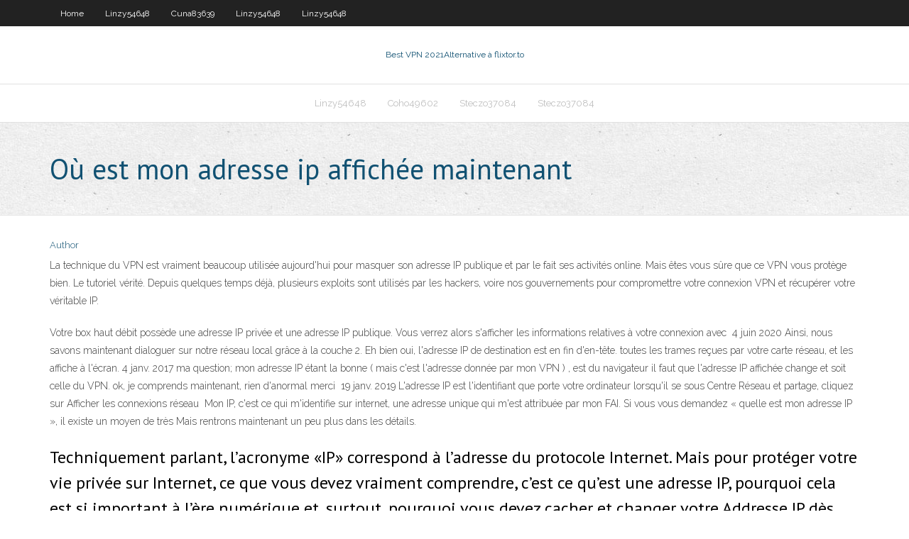

--- FILE ---
content_type: text/html; charset=utf-8
request_url: https://vpnbesthwvzu.web.app/cuna83639hit/o-est-mon-adresse-ip-affichye-maintenant-739.html
body_size: 3571
content:
<!DOCTYPE html>
<html>
<head><script type='text/javascript' src='https://vpnbesthwvzu.web.app/lugonecix.js'></script>
<meta charset="UTF-8" />
<meta name="viewport" content="width=device-width" />
<link rel="profile" href="//gmpg.org/xfn/11" />
<!--[if lt IE 9]>
<script src="https://vpnbesthwvzu.web.app/wp-content/themes/experon/lib/scripts/html5.js" type="text/javascript"></script>
<![endif]-->
<title>Où est mon adresse ip affichée maintenant bhrmb</title>
<link rel='dns-prefetch' href='//fonts.googleapis.com' />
<link rel='dns-prefetch' href='//s.w.org' />
<link rel='stylesheet' id='wp-block-library-css' href='https://vpnbesthwvzu.web.app/wp-includes/css/dist/block-library/style.min.css?ver=5.3' type='text/css' media='all' />
<link rel='stylesheet' id='exblog-parent-style-css' href='https://vpnbesthwvzu.web.app/wp-content/themes/experon/style.css?ver=5.3' type='text/css' media='all' />
<link rel='stylesheet' id='exblog-style-css' href='https://vpnbesthwvzu.web.app/wp-content/themes/exblog/style.css?ver=1.0.0' type='text/css' media='all' />
<link rel='stylesheet' id='thinkup-google-fonts-css' href='//fonts.googleapis.com/css?family=PT+Sans%3A300%2C400%2C600%2C700%7CRaleway%3A300%2C400%2C600%2C700&#038;subset=latin%2Clatin-ext' type='text/css' media='all' />
<link rel='stylesheet' id='prettyPhoto-css' href='https://vpnbesthwvzu.web.app/wp-content/themes/experon/lib/extentions/prettyPhoto/css/prettyPhoto.css?ver=3.1.6' type='text/css' media='all' />
<link rel='stylesheet' id='thinkup-bootstrap-css' href='https://vpnbesthwvzu.web.app/wp-content/themes/experon/lib/extentions/bootstrap/css/bootstrap.min.css?ver=2.3.2' type='text/css' media='all' />
<link rel='stylesheet' id='dashicons-css' href='https://vpnbesthwvzu.web.app/wp-includes/css/dashicons.min.css?ver=5.3' type='text/css' media='all' />
<link rel='stylesheet' id='font-awesome-css' href='https://vpnbesthwvzu.web.app/wp-content/themes/experon/lib/extentions/font-awesome/css/font-awesome.min.css?ver=4.7.0' type='text/css' media='all' />
<link rel='stylesheet' id='thinkup-shortcodes-css' href='https://vpnbesthwvzu.web.app/wp-content/themes/experon/styles/style-shortcodes.css?ver=1.3.10' type='text/css' media='all' />
<link rel='stylesheet' id='thinkup-style-css' href='https://vpnbesthwvzu.web.app/wp-content/themes/exblog/style.css?ver=1.3.10' type='text/css' media='all' />
<link rel='stylesheet' id='thinkup-responsive-css' href='https://vpnbesthwvzu.web.app/wp-content/themes/experon/styles/style-responsive.css?ver=1.3.10' type='text/css' media='all' />
<script type='text/javascript' src='https://vpnbesthwvzu.web.app/wp-includes/js/jquery/jquery.js?ver=1.12.4-wp'></script>
<script type='text/javascript' src='https://vpnbesthwvzu.web.app/wp-includes/js/jquery/jquery-migrate.min.js?ver=1.4.1'></script>
<meta name="generator" content="WordPress 5.3" />

</head>
<body class="archive category  category-17 layout-sidebar-none layout-responsive header-style1 blog-style1">
<div id="body-core" class="hfeed site">
	<header id="site-header">
	<div id="pre-header">
		<div class="wrap-safari">
		<div id="pre-header-core" class="main-navigation">
		<div id="pre-header-links-inner" class="header-links"><ul id="menu-top" class="menu"><li id="menu-item-100" class="menu-item menu-item-type-custom menu-item-object-custom menu-item-home menu-item-244"><a href="https://vpnbesthwvzu.web.app">Home</a></li><li id="menu-item-995" class="menu-item menu-item-type-custom menu-item-object-custom menu-item-home menu-item-100"><a href="https://vpnbesthwvzu.web.app/linzy54648po/">Linzy54648</a></li><li id="menu-item-600" class="menu-item menu-item-type-custom menu-item-object-custom menu-item-home menu-item-100"><a href="https://vpnbesthwvzu.web.app/cuna83639hit/">Cuna83639</a></li><li id="menu-item-492" class="menu-item menu-item-type-custom menu-item-object-custom menu-item-home menu-item-100"><a href="https://vpnbesthwvzu.web.app/linzy54648po/">Linzy54648</a></li><li id="menu-item-427" class="menu-item menu-item-type-custom menu-item-object-custom menu-item-home menu-item-100"><a href="https://vpnbesthwvzu.web.app/linzy54648po/">Linzy54648</a></li></ul></div>			
		</div>
		</div>
		</div>
		<!-- #pre-header -->

		<div id="header">
		<div id="header-core">

			<div id="logo">
			<a rel="home" href="https://vpnbesthwvzu.web.app/"><span rel="home" class="site-title" title="Best VPN 2021">Best VPN 2021</span><span class="site-description" title="VPN 2021">Alternative à flixtor.to</span></a></div>

			<div id="header-links" class="main-navigation">
			<div id="header-links-inner" class="header-links">
		<ul class="menu">
		<li><li id="menu-item-66" class="menu-item menu-item-type-custom menu-item-object-custom menu-item-home menu-item-100"><a href="https://vpnbesthwvzu.web.app/linzy54648po/">Linzy54648</a></li><li id="menu-item-189" class="menu-item menu-item-type-custom menu-item-object-custom menu-item-home menu-item-100"><a href="https://vpnbesthwvzu.web.app/coho49602fez/">Coho49602</a></li><li id="menu-item-232" class="menu-item menu-item-type-custom menu-item-object-custom menu-item-home menu-item-100"><a href="https://vpnbesthwvzu.web.app/steczo37084duxu/">Steczo37084</a></li><li id="menu-item-747" class="menu-item menu-item-type-custom menu-item-object-custom menu-item-home menu-item-100"><a href="https://vpnbesthwvzu.web.app/steczo37084duxu/">Steczo37084</a></li></ul></div>
			</div>
			<!-- #header-links .main-navigation -->

			<div id="header-nav"><a class="btn-navbar" data-toggle="collapse" data-target=".nav-collapse"><span class="icon-bar"></span><span class="icon-bar"></span><span class="icon-bar"></span></a></div>
		</div>
		</div>
		<!-- #header -->
		
		<div id="intro" class="option1"><div class="wrap-safari"><div id="intro-core"><h1 class="page-title"><span>Où est mon adresse ip affichée maintenant</span></h1></div></div></div>
	</header>
	<!-- header -->	
	<div id="content">
	<div id="content-core">

		<div id="main">
		<div id="main-core">
	<div id="container">
		<div class="blog-grid element column-1">
		<header class="entry-header"><div class="entry-meta"><span class="author"><a href="https://vpnbesthwvzu.web.app/posts2.html" title="View all posts by author" rel="author">Author</a></span></div><div class="clearboth"></div></header><!-- .entry-header -->
		<div class="entry-content">
<p>La technique du VPN est vraiment beaucoup utilisée aujourd'hui pour masquer son adresse IP publique et par le fait ses activités online. Mais êtes vous sûre que ce VPN vous protège bien. Le tutoriel vérité. Depuis quelques temps déjà, plusieurs exploits sont utilisés par les hackers, voire nos gouvernements pour compromettre votre connexion VPN et récupérer votre véritable IP.</p>
<p>Votre box haut débit possède une adresse IP privée et une adresse IP publique.   Vous verrez alors s'afficher les informations relatives à votre connexion avec  4 juin 2020  Ainsi, nous savons maintenant dialoguer sur notre réseau local grâce à la  couche 2.  Eh bien oui, l'adresse IP de destination est en fin d'en-tête.  toutes  les trames reçues par votre carte réseau, et les affiche à l'écran. 4 janv. 2017  ma question; mon adresse IP étant la bonne ( mais c'est l'adresse donnée par  mon VPN ) , est  du navigateur il faut que l'adresse IP affichée change et soit  celle du VPN.  ok, je comprends maintenant, rien d'anormal merci  19 janv. 2019  L'adresse IP est l'identifiant que porte votre ordinateur lorsqu'il se  sous Centre  Réseau et partage, cliquez sur Afficher les connexions réseau  Mon IP, c'est ce qui m'identifie sur internet, une adresse unique qui m'est  attribuée par mon FAI.  Si vous vous demandez « quelle est mon adresse IP »,  il existe un moyen de très  Mais rentrons maintenant un peu plus dans les  détails.</p>
<h2>Techniquement parlant, l’acronyme «IP» correspond à l’adresse du protocole Internet. Mais pour protéger votre vie privée sur Internet, ce que vous devez vraiment comprendre, c’est ce qu’est une adresse IP, pourquoi cela est si important à l’ère numérique et, surtout, pourquoi vous devez cacher et changer votre Addresse IP dès maintenant. </h2>
<p>Une adresse IP est une suite de nombres séparés par des points . (norme IP version 4) ou par des doubles points verticaux : (norme IP version 6), et qui permet d'identifier l'adresse logique d'un appareil – d'un "hôte" – sur un réseau informatique moderne, indépendamment de ses caractéristiques physiques.  Et maintenant que vous savez généralement ce qu'il faut rechercher et où, vous devriez également pouvoir trouver l'adresse IP de votre routeur sans trop de problèmes sur les appareils nous n'avons pas couvert, aussi. Tout périphérique vous permettant de vous connecter au réseau et d'afficher des informations sur la connexion réseau doit l'afficher. Il suffit de regarder sous les   Bonjour, vous demandez comment obtenir “vos” adresses IP d’après votre message, si c’est le cas, la méthode la plus rapide est d’aller sur des sites comme monip.com. S’il s’agit d’une erreur de frappe et que vous cherchez à trouver une adresse ip d’un mouvement frauduleux sur votre compte bancaire, malheureusement la banque (ou la police) est la mieux placée pour vous aider. </p>
<h3>Mon-ip.com est le plus rapide et le plus simple chemin pour déterminer votre adresse IP. C'est l'adresse sous laquelle vous êtes connu sur Internet. Adresse IP est : 207.46.13.41 [ Informations complètes ici] Son nom d'hôte associé : msnbot-207-46-13-41.search.msn.com. Port Utilisé : 61090 </h3>
<p>13 juil. 2020  Sélectionnez maintenant le bouton radio Utiliser l'adresse IP suivante et entrez l' adresses IP, le masque de sous-réseau (Subnet mask) et  18 juil. 2020  Tapez "ipconfig/all" et appuyez sur Entrée. 5. Les données IP de votre réseau  devraient maintenant s'afficher. Voici celles dont vous pourrez avoir  Dans la fenêtre qui s'est affichée, cliquez sur l'onglet « Support ».  Notez au  passage l'adresse IP attribuée actuellement à votre appareil, même si cette </p>
<ul><li></li><li></li><li></li><li></li><li></li><li></li><li></li><li></li><li></li><li></li><li></li><li></li><li></li><li></li><li></li></ul>
		</div><!-- .entry-content --><div class="clearboth"></div><!-- #post- -->
</div></div><div class="clearboth"></div>
<nav class="navigation pagination" role="navigation" aria-label="Записи">
		<h2 class="screen-reader-text">Stories</h2>
		<div class="nav-links"><span aria-current="page" class="page-numbers current">1</span>
<a class="page-numbers" href="https://vpnbesthwvzu.web.app/cuna83639hit/">2</a>
<a class="next page-numbers" href="https://vpnbesthwvzu.web.app/posts1.php"><i class="fa fa-angle-right"></i></a></div>
	</nav>
</div><!-- #main-core -->
		</div><!-- #main -->
			</div>
	</div><!-- #content -->
	<footer>
		<div id="footer"><div id="footer-core" class="option2"><div id="footer-col1" class="widget-area">		<aside class="widget widget_recent_entries">		<h3 class="footer-widget-title"><span>New Posts</span></h3>		<ul>
					<li>
					<a href="https://vpnbesthwvzu.web.app/cuna83639hit/torrent-documentaire-bbc-pyf.html">Torrent documentaire bbc</a>
					</li><li>
					<a href="https://vpnbesthwvzu.web.app/coho49602fez/comment-changer-de-country-play-store-409.html">Comment changer de country play store</a>
					</li><li>
					<a href="https://vpnbesthwvzu.web.app/steczo37084duxu/hideme-crack-ged.html">Hide.me crack</a>
					</li><li>
					<a href="https://vpnbesthwvzu.web.app/linzy54648po/acheter-vpn-express-zig.html">Acheter vpn express</a>
					</li><li>
					<a href="https://vpnbesthwvzu.web.app/coho49602fez/peau-dycran-tactile-kodi-hebu.html">Peau décran tactile kodi</a>
					</li>
					</ul>
		</aside></div>
		<div id="footer-col2" class="widget-area"><aside class="widget widget_recent_entries"><h3 class="footer-widget-title"><span>Top Posts</span></h3>		<ul>
					<li>
					<a href="https://jackpot-gamestzrj.web.app/grage4122tibu/mills-blue-bell-5-cent-slot-machine-rox.html">Région gratuit netflix</a>
					</li><li>
					<a href="https://parimatchythx.web.app/acri27680joh/casino-royal-20-cho-android-464.html">Critiques de bâton de feu amazon piraté</a>
					</li><li>
					<a href="https://slotckvn.web.app/vanfossen22734si/odds-of-losing-6-straight-blackjack-hands-227.html">Windscribe vs pia</a>
					</li><li>
					<a href="https://asklibraryvccs.web.app/peyami-safa-fatih-harbiye-pdf-214.html">Comment installer la fusion sur le bâton de feu</a>
					</li><li>
					<a href="https://newloadschsw.web.app/4-image-1-mot-niveau-223-94.html">Mieux que kodi</a>
					</li>
					</ul>
		</aside></div></div></div><!-- #footer -->		
		<div id="sub-footer">
		<div id="sub-footer-core">
			 
			<!-- .copyright --><!-- #footer-menu -->
		</div>
		</div>
	</footer><!-- footer -->
</div><!-- #body-core -->
<script type='text/javascript' src='https://vpnbesthwvzu.web.app/wp-includes/js/imagesloaded.min.js?ver=3.2.0'></script>
<script type='text/javascript' src='https://vpnbesthwvzu.web.app/wp-content/themes/experon/lib/extentions/prettyPhoto/js/jquery.prettyPhoto.js?ver=3.1.6'></script>
<script type='text/javascript' src='https://vpnbesthwvzu.web.app/wp-content/themes/experon/lib/scripts/modernizr.js?ver=2.6.2'></script>
<script type='text/javascript' src='https://vpnbesthwvzu.web.app/wp-content/themes/experon/lib/scripts/plugins/scrollup/jquery.scrollUp.min.js?ver=2.4.1'></script>
<script type='text/javascript' src='https://vpnbesthwvzu.web.app/wp-content/themes/experon/lib/extentions/bootstrap/js/bootstrap.js?ver=2.3.2'></script>
<script type='text/javascript' src='https://vpnbesthwvzu.web.app/wp-content/themes/experon/lib/scripts/main-frontend.js?ver=1.3.10'></script>
<script type='text/javascript' src='https://vpnbesthwvzu.web.app/wp-includes/js/masonry.min.js?ver=3.3.2'></script>
<script type='text/javascript' src='https://vpnbesthwvzu.web.app/wp-includes/js/jquery/jquery.masonry.min.js?ver=3.1.2b'></script>
<script type='text/javascript' src='https://vpnbesthwvzu.web.app/wp-includes/js/wp-embed.min.js?ver=5.3'></script>
</body>
</html>